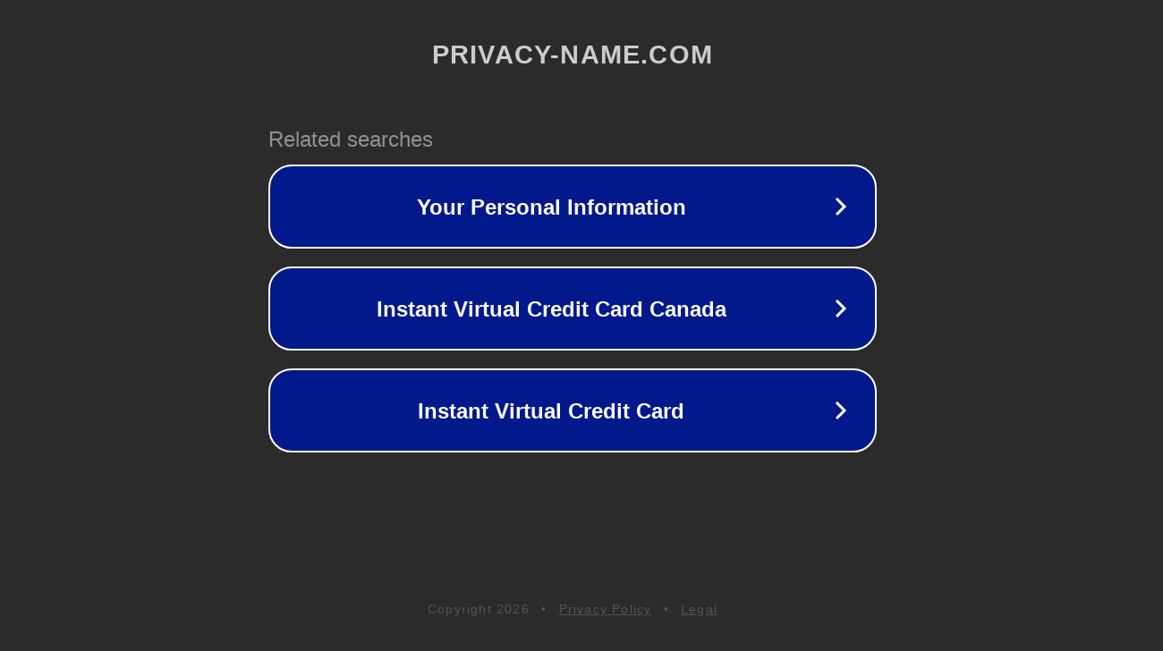

--- FILE ---
content_type: text/html; charset=utf-8
request_url: http://privacy-name.com/
body_size: 1050
content:
<!doctype html>
<html data-adblockkey="MFwwDQYJKoZIhvcNAQEBBQADSwAwSAJBANDrp2lz7AOmADaN8tA50LsWcjLFyQFcb/P2Txc58oYOeILb3vBw7J6f4pamkAQVSQuqYsKx3YzdUHCvbVZvFUsCAwEAAQ==_dROh/6q3Kux2vqf89S27Ki/UxuDHPyj2SoN7hpxW8vZkqrWMVLo3QkAx/4Fxs/BBc5Urop6ix7HmbLXg1QfeMw==" lang="en" style="background: #2B2B2B;">
<head>
    <meta charset="utf-8">
    <meta name="viewport" content="width=device-width, initial-scale=1">
    <link rel="icon" href="[data-uri]">
    <link rel="preconnect" href="https://www.google.com" crossorigin>
</head>
<body>
<div id="target" style="opacity: 0"></div>
<script>window.park = "[base64]";</script>
<script src="/blXyrKimx.js"></script>
</body>
</html>
